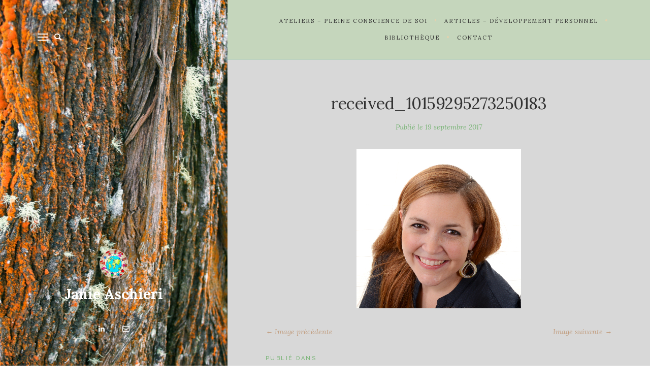

--- FILE ---
content_type: text/html; charset=UTF-8
request_url: https://www.janie-aschieri.fr/laura-caldironi/received_10159295273250183/
body_size: 10876
content:
<!DOCTYPE html>

<html lang="fr-FR">

<head>
	<meta charset="UTF-8">
	<meta name="viewport" content="width=device-width">
	<link rel="profile" href="http://gmpg.org/xfn/11">
	<link rel="pingback" href="https://www.janie-aschieri.fr/xmlrpc.php">
	<meta name='robots' content='index, follow, max-image-preview:large, max-snippet:-1, max-video-preview:-1' />

	<!-- This site is optimized with the Yoast SEO plugin v26.8 - https://yoast.com/product/yoast-seo-wordpress/ -->
	<title>received_10159295273250183 &#8211; Janie Aschieri</title>
	<link rel="canonical" href="https://www.janie-aschieri.fr/laura-caldironi/received_10159295273250183/" />
	<meta property="og:locale" content="fr_FR" />
	<meta property="og:type" content="article" />
	<meta property="og:title" content="received_10159295273250183 &#8211; Janie Aschieri" />
	<meta property="og:url" content="https://www.janie-aschieri.fr/laura-caldironi/received_10159295273250183/" />
	<meta property="og:site_name" content="Janie Aschieri" />
	<meta property="article:publisher" content="https://www.facebook.com/JanieAschieriPsychologueMontpellier/?ref=bookmarks" />
	<meta property="og:image" content="https://www.janie-aschieri.fr/laura-caldironi/received_10159295273250183" />
	<meta property="og:image:width" content="324" />
	<meta property="og:image:height" content="314" />
	<meta property="og:image:type" content="image/png" />
	<meta name="twitter:card" content="summary_large_image" />
	<script type="application/ld+json" class="yoast-schema-graph">{"@context":"https://schema.org","@graph":[{"@type":"WebPage","@id":"https://www.janie-aschieri.fr/laura-caldironi/received_10159295273250183/","url":"https://www.janie-aschieri.fr/laura-caldironi/received_10159295273250183/","name":"received_10159295273250183 &#8211; Janie Aschieri","isPartOf":{"@id":"https://www.janie-aschieri.fr/#website"},"primaryImageOfPage":{"@id":"https://www.janie-aschieri.fr/laura-caldironi/received_10159295273250183/#primaryimage"},"image":{"@id":"https://www.janie-aschieri.fr/laura-caldironi/received_10159295273250183/#primaryimage"},"thumbnailUrl":"https://www.janie-aschieri.fr/wp-content/uploads/2017/09/received_10159295273250183.png","datePublished":"2017-09-19T07:18:07+00:00","breadcrumb":{"@id":"https://www.janie-aschieri.fr/laura-caldironi/received_10159295273250183/#breadcrumb"},"inLanguage":"fr-FR","potentialAction":[{"@type":"ReadAction","target":["https://www.janie-aschieri.fr/laura-caldironi/received_10159295273250183/"]}]},{"@type":"ImageObject","inLanguage":"fr-FR","@id":"https://www.janie-aschieri.fr/laura-caldironi/received_10159295273250183/#primaryimage","url":"https://www.janie-aschieri.fr/wp-content/uploads/2017/09/received_10159295273250183.png","contentUrl":"https://www.janie-aschieri.fr/wp-content/uploads/2017/09/received_10159295273250183.png","width":324,"height":314},{"@type":"BreadcrumbList","@id":"https://www.janie-aschieri.fr/laura-caldironi/received_10159295273250183/#breadcrumb","itemListElement":[{"@type":"ListItem","position":1,"name":"Accueil","item":"https://www.janie-aschieri.fr/"},{"@type":"ListItem","position":2,"name":"Accompagnement à la grossesse et à la parentalité avec Laura Caldironi, sophrologue","item":"https://www.janie-aschieri.fr/laura-caldironi/"},{"@type":"ListItem","position":3,"name":"received_10159295273250183"}]},{"@type":"WebSite","@id":"https://www.janie-aschieri.fr/#website","url":"https://www.janie-aschieri.fr/","name":"Janie Aschieri","description":"Psychologue à distance","publisher":{"@id":"https://www.janie-aschieri.fr/#/schema/person/f9e947113e4ce6bd2fe79a415469c64c"},"potentialAction":[{"@type":"SearchAction","target":{"@type":"EntryPoint","urlTemplate":"https://www.janie-aschieri.fr/?s={search_term_string}"},"query-input":{"@type":"PropertyValueSpecification","valueRequired":true,"valueName":"search_term_string"}}],"inLanguage":"fr-FR"},{"@type":["Person","Organization"],"@id":"https://www.janie-aschieri.fr/#/schema/person/f9e947113e4ce6bd2fe79a415469c64c","name":"Janie Aschieri","image":{"@type":"ImageObject","inLanguage":"fr-FR","@id":"https://www.janie-aschieri.fr/#/schema/person/image/","url":"https://www.janie-aschieri.fr/wp-content/uploads/2018/08/cropped-psy-francophone-1.jpg","contentUrl":"https://www.janie-aschieri.fr/wp-content/uploads/2018/08/cropped-psy-francophone-1.jpg","width":1125,"height":1125,"caption":"Janie Aschieri"},"logo":{"@id":"https://www.janie-aschieri.fr/#/schema/person/image/"},"sameAs":["https://www.facebook.com/JanieAschieriPsychologueMontpellier/?ref=bookmarks","admin4094"]}]}</script>
	<!-- / Yoast SEO plugin. -->


<link rel='dns-prefetch' href='//fonts.googleapis.com' />
<link rel="alternate" type="application/rss+xml" title="Janie Aschieri &raquo; Flux" href="https://www.janie-aschieri.fr/feed/" />
<link rel="alternate" type="application/rss+xml" title="Janie Aschieri &raquo; Flux des commentaires" href="https://www.janie-aschieri.fr/comments/feed/" />
<link rel="alternate" type="text/calendar" title="Janie Aschieri &raquo; Flux iCal" href="https://www.janie-aschieri.fr/events/?ical=1" />
<link rel="alternate" type="application/rss+xml" title="Janie Aschieri &raquo; received_10159295273250183 Flux des commentaires" href="https://www.janie-aschieri.fr/laura-caldironi/received_10159295273250183/feed/" />
<link rel="alternate" title="oEmbed (JSON)" type="application/json+oembed" href="https://www.janie-aschieri.fr/wp-json/oembed/1.0/embed?url=https%3A%2F%2Fwww.janie-aschieri.fr%2Flaura-caldironi%2Freceived_10159295273250183%2F" />
<link rel="alternate" title="oEmbed (XML)" type="text/xml+oembed" href="https://www.janie-aschieri.fr/wp-json/oembed/1.0/embed?url=https%3A%2F%2Fwww.janie-aschieri.fr%2Flaura-caldironi%2Freceived_10159295273250183%2F&#038;format=xml" />
<style id='wp-img-auto-sizes-contain-inline-css' type='text/css'>
img:is([sizes=auto i],[sizes^="auto," i]){contain-intrinsic-size:3000px 1500px}
/*# sourceURL=wp-img-auto-sizes-contain-inline-css */
</style>
<link rel='stylesheet' id='bamboo-columns-css' href='https://www.janie-aschieri.fr/wp-content/plugins/bamboo-columns/bamboo-columns.css' type='text/css' media='all' />
<style id='wp-emoji-styles-inline-css' type='text/css'>

	img.wp-smiley, img.emoji {
		display: inline !important;
		border: none !important;
		box-shadow: none !important;
		height: 1em !important;
		width: 1em !important;
		margin: 0 0.07em !important;
		vertical-align: -0.1em !important;
		background: none !important;
		padding: 0 !important;
	}
/*# sourceURL=wp-emoji-styles-inline-css */
</style>
<link rel='stylesheet' id='wp-block-library-css' href='https://www.janie-aschieri.fr/wp-includes/css/dist/block-library/style.min.css?ver=6.9' type='text/css' media='all' />
<style id='global-styles-inline-css' type='text/css'>
:root{--wp--preset--aspect-ratio--square: 1;--wp--preset--aspect-ratio--4-3: 4/3;--wp--preset--aspect-ratio--3-4: 3/4;--wp--preset--aspect-ratio--3-2: 3/2;--wp--preset--aspect-ratio--2-3: 2/3;--wp--preset--aspect-ratio--16-9: 16/9;--wp--preset--aspect-ratio--9-16: 9/16;--wp--preset--color--black: #000000;--wp--preset--color--cyan-bluish-gray: #abb8c3;--wp--preset--color--white: #ffffff;--wp--preset--color--pale-pink: #f78da7;--wp--preset--color--vivid-red: #cf2e2e;--wp--preset--color--luminous-vivid-orange: #ff6900;--wp--preset--color--luminous-vivid-amber: #fcb900;--wp--preset--color--light-green-cyan: #7bdcb5;--wp--preset--color--vivid-green-cyan: #00d084;--wp--preset--color--pale-cyan-blue: #8ed1fc;--wp--preset--color--vivid-cyan-blue: #0693e3;--wp--preset--color--vivid-purple: #9b51e0;--wp--preset--gradient--vivid-cyan-blue-to-vivid-purple: linear-gradient(135deg,rgb(6,147,227) 0%,rgb(155,81,224) 100%);--wp--preset--gradient--light-green-cyan-to-vivid-green-cyan: linear-gradient(135deg,rgb(122,220,180) 0%,rgb(0,208,130) 100%);--wp--preset--gradient--luminous-vivid-amber-to-luminous-vivid-orange: linear-gradient(135deg,rgb(252,185,0) 0%,rgb(255,105,0) 100%);--wp--preset--gradient--luminous-vivid-orange-to-vivid-red: linear-gradient(135deg,rgb(255,105,0) 0%,rgb(207,46,46) 100%);--wp--preset--gradient--very-light-gray-to-cyan-bluish-gray: linear-gradient(135deg,rgb(238,238,238) 0%,rgb(169,184,195) 100%);--wp--preset--gradient--cool-to-warm-spectrum: linear-gradient(135deg,rgb(74,234,220) 0%,rgb(151,120,209) 20%,rgb(207,42,186) 40%,rgb(238,44,130) 60%,rgb(251,105,98) 80%,rgb(254,248,76) 100%);--wp--preset--gradient--blush-light-purple: linear-gradient(135deg,rgb(255,206,236) 0%,rgb(152,150,240) 100%);--wp--preset--gradient--blush-bordeaux: linear-gradient(135deg,rgb(254,205,165) 0%,rgb(254,45,45) 50%,rgb(107,0,62) 100%);--wp--preset--gradient--luminous-dusk: linear-gradient(135deg,rgb(255,203,112) 0%,rgb(199,81,192) 50%,rgb(65,88,208) 100%);--wp--preset--gradient--pale-ocean: linear-gradient(135deg,rgb(255,245,203) 0%,rgb(182,227,212) 50%,rgb(51,167,181) 100%);--wp--preset--gradient--electric-grass: linear-gradient(135deg,rgb(202,248,128) 0%,rgb(113,206,126) 100%);--wp--preset--gradient--midnight: linear-gradient(135deg,rgb(2,3,129) 0%,rgb(40,116,252) 100%);--wp--preset--font-size--small: 13px;--wp--preset--font-size--medium: 20px;--wp--preset--font-size--large: 36px;--wp--preset--font-size--x-large: 42px;--wp--preset--spacing--20: 0.44rem;--wp--preset--spacing--30: 0.67rem;--wp--preset--spacing--40: 1rem;--wp--preset--spacing--50: 1.5rem;--wp--preset--spacing--60: 2.25rem;--wp--preset--spacing--70: 3.38rem;--wp--preset--spacing--80: 5.06rem;--wp--preset--shadow--natural: 6px 6px 9px rgba(0, 0, 0, 0.2);--wp--preset--shadow--deep: 12px 12px 50px rgba(0, 0, 0, 0.4);--wp--preset--shadow--sharp: 6px 6px 0px rgba(0, 0, 0, 0.2);--wp--preset--shadow--outlined: 6px 6px 0px -3px rgb(255, 255, 255), 6px 6px rgb(0, 0, 0);--wp--preset--shadow--crisp: 6px 6px 0px rgb(0, 0, 0);}:where(.is-layout-flex){gap: 0.5em;}:where(.is-layout-grid){gap: 0.5em;}body .is-layout-flex{display: flex;}.is-layout-flex{flex-wrap: wrap;align-items: center;}.is-layout-flex > :is(*, div){margin: 0;}body .is-layout-grid{display: grid;}.is-layout-grid > :is(*, div){margin: 0;}:where(.wp-block-columns.is-layout-flex){gap: 2em;}:where(.wp-block-columns.is-layout-grid){gap: 2em;}:where(.wp-block-post-template.is-layout-flex){gap: 1.25em;}:where(.wp-block-post-template.is-layout-grid){gap: 1.25em;}.has-black-color{color: var(--wp--preset--color--black) !important;}.has-cyan-bluish-gray-color{color: var(--wp--preset--color--cyan-bluish-gray) !important;}.has-white-color{color: var(--wp--preset--color--white) !important;}.has-pale-pink-color{color: var(--wp--preset--color--pale-pink) !important;}.has-vivid-red-color{color: var(--wp--preset--color--vivid-red) !important;}.has-luminous-vivid-orange-color{color: var(--wp--preset--color--luminous-vivid-orange) !important;}.has-luminous-vivid-amber-color{color: var(--wp--preset--color--luminous-vivid-amber) !important;}.has-light-green-cyan-color{color: var(--wp--preset--color--light-green-cyan) !important;}.has-vivid-green-cyan-color{color: var(--wp--preset--color--vivid-green-cyan) !important;}.has-pale-cyan-blue-color{color: var(--wp--preset--color--pale-cyan-blue) !important;}.has-vivid-cyan-blue-color{color: var(--wp--preset--color--vivid-cyan-blue) !important;}.has-vivid-purple-color{color: var(--wp--preset--color--vivid-purple) !important;}.has-black-background-color{background-color: var(--wp--preset--color--black) !important;}.has-cyan-bluish-gray-background-color{background-color: var(--wp--preset--color--cyan-bluish-gray) !important;}.has-white-background-color{background-color: var(--wp--preset--color--white) !important;}.has-pale-pink-background-color{background-color: var(--wp--preset--color--pale-pink) !important;}.has-vivid-red-background-color{background-color: var(--wp--preset--color--vivid-red) !important;}.has-luminous-vivid-orange-background-color{background-color: var(--wp--preset--color--luminous-vivid-orange) !important;}.has-luminous-vivid-amber-background-color{background-color: var(--wp--preset--color--luminous-vivid-amber) !important;}.has-light-green-cyan-background-color{background-color: var(--wp--preset--color--light-green-cyan) !important;}.has-vivid-green-cyan-background-color{background-color: var(--wp--preset--color--vivid-green-cyan) !important;}.has-pale-cyan-blue-background-color{background-color: var(--wp--preset--color--pale-cyan-blue) !important;}.has-vivid-cyan-blue-background-color{background-color: var(--wp--preset--color--vivid-cyan-blue) !important;}.has-vivid-purple-background-color{background-color: var(--wp--preset--color--vivid-purple) !important;}.has-black-border-color{border-color: var(--wp--preset--color--black) !important;}.has-cyan-bluish-gray-border-color{border-color: var(--wp--preset--color--cyan-bluish-gray) !important;}.has-white-border-color{border-color: var(--wp--preset--color--white) !important;}.has-pale-pink-border-color{border-color: var(--wp--preset--color--pale-pink) !important;}.has-vivid-red-border-color{border-color: var(--wp--preset--color--vivid-red) !important;}.has-luminous-vivid-orange-border-color{border-color: var(--wp--preset--color--luminous-vivid-orange) !important;}.has-luminous-vivid-amber-border-color{border-color: var(--wp--preset--color--luminous-vivid-amber) !important;}.has-light-green-cyan-border-color{border-color: var(--wp--preset--color--light-green-cyan) !important;}.has-vivid-green-cyan-border-color{border-color: var(--wp--preset--color--vivid-green-cyan) !important;}.has-pale-cyan-blue-border-color{border-color: var(--wp--preset--color--pale-cyan-blue) !important;}.has-vivid-cyan-blue-border-color{border-color: var(--wp--preset--color--vivid-cyan-blue) !important;}.has-vivid-purple-border-color{border-color: var(--wp--preset--color--vivid-purple) !important;}.has-vivid-cyan-blue-to-vivid-purple-gradient-background{background: var(--wp--preset--gradient--vivid-cyan-blue-to-vivid-purple) !important;}.has-light-green-cyan-to-vivid-green-cyan-gradient-background{background: var(--wp--preset--gradient--light-green-cyan-to-vivid-green-cyan) !important;}.has-luminous-vivid-amber-to-luminous-vivid-orange-gradient-background{background: var(--wp--preset--gradient--luminous-vivid-amber-to-luminous-vivid-orange) !important;}.has-luminous-vivid-orange-to-vivid-red-gradient-background{background: var(--wp--preset--gradient--luminous-vivid-orange-to-vivid-red) !important;}.has-very-light-gray-to-cyan-bluish-gray-gradient-background{background: var(--wp--preset--gradient--very-light-gray-to-cyan-bluish-gray) !important;}.has-cool-to-warm-spectrum-gradient-background{background: var(--wp--preset--gradient--cool-to-warm-spectrum) !important;}.has-blush-light-purple-gradient-background{background: var(--wp--preset--gradient--blush-light-purple) !important;}.has-blush-bordeaux-gradient-background{background: var(--wp--preset--gradient--blush-bordeaux) !important;}.has-luminous-dusk-gradient-background{background: var(--wp--preset--gradient--luminous-dusk) !important;}.has-pale-ocean-gradient-background{background: var(--wp--preset--gradient--pale-ocean) !important;}.has-electric-grass-gradient-background{background: var(--wp--preset--gradient--electric-grass) !important;}.has-midnight-gradient-background{background: var(--wp--preset--gradient--midnight) !important;}.has-small-font-size{font-size: var(--wp--preset--font-size--small) !important;}.has-medium-font-size{font-size: var(--wp--preset--font-size--medium) !important;}.has-large-font-size{font-size: var(--wp--preset--font-size--large) !important;}.has-x-large-font-size{font-size: var(--wp--preset--font-size--x-large) !important;}
/*# sourceURL=global-styles-inline-css */
</style>

<style id='classic-theme-styles-inline-css' type='text/css'>
/*! This file is auto-generated */
.wp-block-button__link{color:#fff;background-color:#32373c;border-radius:9999px;box-shadow:none;text-decoration:none;padding:calc(.667em + 2px) calc(1.333em + 2px);font-size:1.125em}.wp-block-file__button{background:#32373c;color:#fff;text-decoration:none}
/*# sourceURL=/wp-includes/css/classic-themes.min.css */
</style>
<link rel='stylesheet' id='contact-form-7-css' href='https://www.janie-aschieri.fr/wp-content/plugins/contact-form-7/includes/css/styles.css?ver=6.1.4' type='text/css' media='all' />
<link rel='stylesheet' id='wp-event-manager-frontend-css' href='https://www.janie-aschieri.fr/wp-content/plugins/wp-event-manager/assets/css/frontend.min.css?ver=6.9' type='text/css' media='all' />
<link rel='stylesheet' id='wp-event-manager-jquery-ui-css-css' href='https://www.janie-aschieri.fr/wp-content/plugins/wp-event-manager/assets/js/jquery-ui/jquery-ui.css?ver=6.9' type='text/css' media='all' />
<link rel='stylesheet' id='wp-event-manager-jquery-timepicker-css-css' href='https://www.janie-aschieri.fr/wp-content/plugins/wp-event-manager/assets/js/jquery-timepicker/jquery.timepicker.min.css?ver=6.9' type='text/css' media='all' />
<link rel='stylesheet' id='wp-event-manager-grid-style-css' href='https://www.janie-aschieri.fr/wp-content/plugins/wp-event-manager/assets/css/wpem-grid.min.css?ver=6.9' type='text/css' media='all' />
<link rel='stylesheet' id='wp-event-manager-font-style-css' href='https://www.janie-aschieri.fr/wp-content/plugins/wp-event-manager/assets/fonts/style.css?ver=6.9' type='text/css' media='all' />
<link rel='stylesheet' id='wild-book-fonts-css' href='//fonts.googleapis.com/css?family=Lora%3A400%2C700%2C400italic%2C700italic%7CRaleway%3A500%2C600&#038;ver=1.5.3#038;subset=latin%2Clatin-ext' type='text/css' media='all' />
<link rel='stylesheet' id='bootstrap-custom-css' href='https://www.janie-aschieri.fr/wp-content/themes/wildbook/css/bootstrap-custom.css?ver=3.3.2' type='text/css' media='all' />
<link rel='stylesheet' id='font-awesome-css' href='https://www.janie-aschieri.fr/wp-content/themes/wildbook/css/font-awesome.css?ver=4.7' type='text/css' media='all' />
<link rel='stylesheet' id='wild-book-style-css' href='https://www.janie-aschieri.fr/wp-content/themes/wildbook/style.css?ver=1.5.3' type='text/css' media='all' />
<style id='wild-book-style-inline-css' type='text/css'>

        .header-image img {
          max-width: 4em;
          height: auto;
        }
        .header-image {
          margin-bottom: 1em;
        }
        .right-side-navigation {
          background-color: #c5d6bc;
        }
        .site-content, 
        .secondary,
        blockquote:before, 
        blockquote:after {
          background-color: #d8d8d8;
        }
        .post-meta, 
        .post-date, 
        .comment-meta, 
        .entry-meta .portfolio-cats a,
        .comment-list .bypostauthor .fn:after,
        .post-navigation .nav-meta,
        .widget_archive ul, 
        .widget_categories ul, 
        .widget_recent_comments ul,
        caption,
        .wp-caption-text, 
        .entry-caption p,
        .tags-list a, 
        .tagcloud a,
        .tags-list a:hover, 
        .tagcloud a:hover {
          color: #7cb579;
        }
        .post-meta:after, 
        .comment-meta:after {
          color: rgba( 124, 181, 121, 0.75 );
        }
        .tags-list a, 
        .tagcloud a {
          border-color: rgba( 124, 181, 121, 0.2 );
        }
        .tags-list a:hover, 
        .tagcloud a:hover {
          border-color: rgba( 124, 181, 121, 0.5 );
        }
        .entry-meta a,
        .entry-content a,
        .author-info a,
        .logged-in-as a,
        .comment-content a,
        .comment-meta a,
        .widget_calendar a,
        .textwidget a,
        .comment-navigation a,
        .image-navigation a,
        .taxonomy-description a,
        .nav-link {
          color: #c19c7d;
        }
        button,
        input[type='button'],
        input[type='reset'],
        input[type='submit'],
        .pagination .page-numbers:hover,
        .pagination .page-numbers.current {
          background: #ba9566;
        }
        button,
        input[type='button'],
        input[type='reset'],
        input[type='submit'],
        .pagination .page-numbers:hover,
        .pagination .page-numbers.current {
          color: #ffffff;
        }
        .right-side-navigation,
        .hentry, 
        .comments-area, 
        .entry-related-posts, 
        .author-info, 
        .navigation, 
        .secondary, 
        .page-header, 
        .inner-box, 
        .secondary {
          border-color: #89c692;
        }
        @media (min-width: 992px) { 
          .sidebar {
            width: 35%;
          }
          .site-content,
          .secondary {
            margin-left: 35%;
          }
          .sticky-right-menu .right-side-navigation {
            left: 35%;
          }
          .rtl .site-content,
          .rtl .secondary {
            margin-right: 35%;
            margin-left: 0;
          }
          .rtl.sticky-right-menu .right-side-navigation {
            right: 35%;
            left: 0;
          }
          .sidebar-right .site-content, 
          .sidebar-right .secondary {
            margin-right: 35%;
          }
          .sidebar-right.sticky-right-menu .right-side-navigation {
            right: 35%;
          }
          .rtl.sidebar-right .site-content, 
          .rtl.sidebar-right .secondary {
            margin-left: 35%;
          }
          .rtl.sidebar-right.sticky-right-menu .right-side-navigation {
            left: 35%;
          }
        }
        .site {
          visibility:hidden;
        }
        .loaded .site {
          visibility:visible;
        }
      
        .comment-list .bypostauthor .fn:after {
          content: "Auteur";
        }
/*# sourceURL=wild-book-style-inline-css */
</style>
<link rel='stylesheet' id='wild-book-style-hr-css' href='https://www.janie-aschieri.fr/wp-content/themes/wildbook/style-hr.css?ver=1.5.3' type='text/css' media='all' />
<script type="text/javascript" src="https://www.janie-aschieri.fr/wp-includes/js/jquery/jquery.min.js?ver=3.7.1" id="jquery-core-js"></script>
<script type="text/javascript" src="https://www.janie-aschieri.fr/wp-includes/js/jquery/jquery-migrate.min.js?ver=3.4.1" id="jquery-migrate-js"></script>
<link rel="https://api.w.org/" href="https://www.janie-aschieri.fr/wp-json/" /><link rel="alternate" title="JSON" type="application/json" href="https://www.janie-aschieri.fr/wp-json/wp/v2/media/480" /><link rel="EditURI" type="application/rsd+xml" title="RSD" href="https://www.janie-aschieri.fr/xmlrpc.php?rsd" />
<meta name="generator" content="WordPress 6.9" />
<link rel='shortlink' href='https://www.janie-aschieri.fr/?p=480' />
   <script type="text/javascript">
   var _gaq = _gaq || [];
   _gaq.push(['_setAccount', 'G-FVVPKCW0K9']);
   _gaq.push(['_trackPageview']);
   (function() {
   var ga = document.createElement('script'); ga.type = 'text/javascript'; ga.async = true;
   ga.src = ('https:' == document.location.protocol ? 'https://ssl' : 'http://www') + '.google-analytics.com/ga.js';
   var s = document.getElementsByTagName('script')[0]; s.parentNode.insertBefore(ga, s);
   })();
   </script>
<meta name="et-api-version" content="v1"><meta name="et-api-origin" content="https://www.janie-aschieri.fr"><link rel="https://theeventscalendar.com/" href="https://www.janie-aschieri.fr/wp-json/tribe/tickets/v1/" /><meta name="tec-api-version" content="v1"><meta name="tec-api-origin" content="https://www.janie-aschieri.fr"><link rel="alternate" href="https://www.janie-aschieri.fr/wp-json/tribe/events/v1/" /><style type="text/css" id="custom-background-css">.sidebar { background-image: url("https:\/\/www.janie-aschieri.fr\/wp-content\/uploads\/2017\/04\/psychologue-montpellier-janie-aschieri-coach-2.jpg"); background-position: center center; background-size: auto; background-repeat: no-repeat; background-attachment: scroll; } .custom-background .sidebar:before { opacity: 0; }</style><link rel="icon" href="https://www.janie-aschieri.fr/wp-content/uploads/2018/08/cropped-psy-francophone-32x32.jpg" sizes="32x32" />
<link rel="icon" href="https://www.janie-aschieri.fr/wp-content/uploads/2018/08/cropped-psy-francophone-192x192.jpg" sizes="192x192" />
<link rel="apple-touch-icon" href="https://www.janie-aschieri.fr/wp-content/uploads/2018/08/cropped-psy-francophone-180x180.jpg" />
<meta name="msapplication-TileImage" content="https://www.janie-aschieri.fr/wp-content/uploads/2018/08/cropped-psy-francophone-270x270.jpg" />
</head>

<body class="attachment wp-singular attachment-template-default single single-attachment postid-480 attachmentid-480 attachment-png custom-background wp-theme-wildbook tribe-no-js tec-no-tickets-on-recurring tec-no-rsvp-on-recurring wildbook sticky-right-menu sidebar-layout-3 tribe-theme-wildbook">

<div class="preloader">
  <div class="spinner">
    <div class="double-bounce1"></div>
    <div class="double-bounce2"></div>
  </div>
</div>

<div id="page" class="hfeed site">

  
<div id="sidebar" class="sidebar">
  <div class="sidebar-inner">

    
        <div class="sidebar-navigations">
      <div class="sidebar-buttons">
                <button class="nav-toggle toggle-button"><i class="menu-icon"></i></button>
        
        
      <form role="search" method="get" class="search-form " action="https://www.janie-aschieri.fr/">
        <div class="search-wrap">
          <label>
            <input type="search" class="search-field" placeholder="Taper les mots-clés…" value="" name="s" title="Search for:" />
          </label>
          <button type="submit" class="search-submit"><i class="font-awesome-magnifying-glass"></i></button>
        </div>
			</form>      </div>

      <nav id="sidebar-navigation-menu" class="sidebar-navigation-menu"><div class="nav-container"><ul id="menu-accueil" class="nav-menu"><li id="menu-item-2481" class="menu-item menu-item-type-post_type menu-item-object-page menu-item-has-children menu-item-2481"><a href="https://www.janie-aschieri.fr/ateliers-pleine-conscience-de-soi/">ATELIERS – Pleine Conscience de Soi</a>
<ul class="sub-menu">
	<li id="menu-item-2532" class="menu-item menu-item-type-post_type_archive menu-item-object-tribe_events menu-item-2532"><a href="https://www.janie-aschieri.fr/events/">Évènements</a></li>
</ul>
</li>
<li id="menu-item-2494" class="menu-item menu-item-type-taxonomy menu-item-object-category menu-item-has-children menu-item-2494"><a href="https://www.janie-aschieri.fr/category/developpement-personnel/">ARTICLES &#8211; Développement personnel</a>
<ul class="sub-menu">
	<li id="menu-item-2495" class="menu-item menu-item-type-taxonomy menu-item-object-category menu-item-2495"><a href="https://www.janie-aschieri.fr/category/therapeutes-bien-etre/">Thérapeutes « bien être »</a></li>
</ul>
</li>
<li id="menu-item-2483" class="menu-item menu-item-type-post_type menu-item-object-page menu-item-2483"><a href="https://www.janie-aschieri.fr/bibliotheque/">Bibliothèque</a></li>
<li id="menu-item-2484" class="menu-item menu-item-type-post_type menu-item-object-page menu-item-2484"><a href="https://www.janie-aschieri.fr/contact-psychologue-a-distance/">Contact</a></li>
</ul></div></nav>    </div>
    
    <header id="masthead" class="site-header" role="banner">
      <div class="site-branding">
      <div class="header-image rounded"><a href="https://www.janie-aschieri.fr/" rel="home"><img src="https://www.janie-aschieri.fr/wp-content/uploads/2018/08/cropped-psy-francophone-1.jpg" height="1125" width="1125" alt="Janie Aschieri" /></a></div><p class="site-title"><a href="https://www.janie-aschieri.fr/" rel="home">Janie Aschieri</a></p><div class="tagline">
</div><ul class="social-profiles"><li><a href="https://www.linkedin.com/in/janie-aschieri-7a3904138/" class="linkedin" target="_blank" ><i class="font-awesome-linkedin"></i></a></li><li><a href="mailto:janieaschieri@gmail.com" class="email" target="_blank" ><i class="font-awesome-email"></i></a></li></ul>      </div><!-- .site-branding -->
    </header><!-- .site-header -->

  </div><!-- .sidebar-inner -->
</div><!-- .sidebar -->
  <div id="content" class="site-content">
  
  <nav id="right-side-navigation" class="right-side-navigation"><a href="#" class="right-nav-toggle" title="Menu de navigation" data-close-text="Fermer"><span>Menu de navigation</span> <i class="font-awesome-angle-down"></i></a><ul id="menu-accueil-1" class="nav-menu"><li class="menu-item menu-item-type-post_type menu-item-object-page menu-item-has-children menu-item-2481"><a href="https://www.janie-aschieri.fr/ateliers-pleine-conscience-de-soi/"><span>ATELIERS – Pleine Conscience de Soi</span></a>
<ul class="sub-menu">
	<li class="menu-item menu-item-type-post_type_archive menu-item-object-tribe_events menu-item-2532"><a href="https://www.janie-aschieri.fr/events/"><span>Évènements</span></a></li>
</ul>
</li>
<li class="menu-item menu-item-type-taxonomy menu-item-object-category menu-item-has-children menu-item-2494"><a href="https://www.janie-aschieri.fr/category/developpement-personnel/"><span>ARTICLES &#8211; Développement personnel</span></a>
<ul class="sub-menu">
	<li class="menu-item menu-item-type-taxonomy menu-item-object-category menu-item-2495"><a href="https://www.janie-aschieri.fr/category/therapeutes-bien-etre/"><span>Thérapeutes « bien être »</span></a></li>
</ul>
</li>
<li class="menu-item menu-item-type-post_type menu-item-object-page menu-item-2483"><a href="https://www.janie-aschieri.fr/bibliotheque/"><span>Bibliothèque</span></a></li>
<li class="menu-item menu-item-type-post_type menu-item-object-page menu-item-2484"><a href="https://www.janie-aschieri.fr/contact-psychologue-a-distance/"><span>Contact</span></a></li>
</ul></nav>   
	<div id="primary" class="content-area">
		<main id="main" class="site-main" role="main">

							<article id="post-480" class="post-480 attachment type-attachment status-inherit hentry">

					<header class="entry-header">
						<h1 class="entry-title">received_10159295273250183</h1>						<div class="entry-meta">
              <span class="posted-on post-meta">Publié le <time class="entry-date published updated" datetime="2017-09-19T09:18:07+02:00">19 septembre 2017</time></span>            </div>
					</header><!-- .entry-header -->

					<div class="entry-content">

						<div class="entry-attachment">
							<img width="324" height="314" src="https://www.janie-aschieri.fr/wp-content/uploads/2017/09/received_10159295273250183.png" class="attachment-large size-large" alt="" decoding="async" fetchpriority="high" srcset="https://www.janie-aschieri.fr/wp-content/uploads/2017/09/received_10159295273250183.png 324w, https://www.janie-aschieri.fr/wp-content/uploads/2017/09/received_10159295273250183-300x291.png 300w" sizes="(max-width: 324px) 100vw, 324px" />
							
						</div><!-- .entry-attachment -->

											</div><!-- .entry-content -->

					<nav id="image-navigation" class="navigation image-navigation">
						<div class="nav-links">
							<div class="nav-previous"><a href='https://www.janie-aschieri.fr/laura-caldironi/laura-caldironi-1/'>&larr; Image précédente</a></div><div class="nav-next"><a href='https://www.janie-aschieri.fr/laura-caldironi/sophrologie-laura-caldironi-2/'>Image suivante &rarr;</a></div>
						</div><!-- .nav-links -->
					</nav><!-- .image-navigation -->

          <footer class="entry-footer">
          <div class="entry-share"></div>
	<nav class="navigation post-navigation" aria-label="Publications">
		<h2 class="screen-reader-text">Navigation de l’article</h2>
		<div class="nav-links"><div class="nav-previous"><a href="https://www.janie-aschieri.fr/laura-caldironi/" rel="prev"><span class="nav-meta">Publié dans</span><span class="post-title">Accompagnement à la grossesse et à la parentalité avec Laura Caldironi, sophrologue</span></a></div></div>
	</nav>          </footer><!-- .entry-footer -->
				</article><!-- #post-## -->
			
        
<div id="comments" class="comments-area">
	<div class="inner-container">
		
			<div id="respond" class="comment-respond">
		<h3 id="reply-title" class="comment-reply-title">Laisser un commentaire</h3><p class="must-log-in">Vous devez <a href="https://www.janie-aschieri.fr/wp-login.php?redirect_to=https%3A%2F%2Fwww.janie-aschieri.fr%2Flaura-caldironi%2Freceived_10159295273250183%2F">vous connecter</a> pour publier un commentaire.</p>	</div><!-- #respond -->
		</div>
</div><!-- #comments -->

		</main><!-- .site-main -->
	</div><!-- .content-area -->

	    </div><!-- .site-content -->
	    
	    	  	<div id="secondary" class="secondary">
		    <div class="inner-container">
		      <div class="row">

		        		        <div id="widget-area-1" class="widget-area col-sm-6 " role="complementary">
		          
		<aside id="recent-posts-2" class="widget widget_recent_entries">
		<h3 class="widget-title">Articles récents</h3>
		<ul>
											<li>
					<a href="https://www.janie-aschieri.fr/emotions/">Les émotions! Et si nous en parlions ?!</a>
									</li>
											<li>
					<a href="https://www.janie-aschieri.fr/marine-falcone/">Découverte de la Sonothérapie, avec Marine Falcone</a>
									</li>
											<li>
					<a href="https://www.janie-aschieri.fr/medecine-traditionnelle-chinoise/">La Médecine Traditionnelle Chinoise, une pratique ancestrale</a>
									</li>
											<li>
					<a href="https://www.janie-aschieri.fr/globtrainer/">GlobTrainer : Temps pour soi &#038; femme active, c&rsquo;est possible!</a>
									</li>
											<li>
					<a href="https://www.janie-aschieri.fr/gaelle-giacomelli/">Quand les cartes nous éclairent, avec Gaëlle Giacomelli</a>
									</li>
					</ul>

		</aside><aside id="categories-2" class="widget widget_categories"><h3 class="widget-title">Catégories</h3>
			<ul>
					<li class="cat-item cat-item-7"><a href="https://www.janie-aschieri.fr/category/developpement-personnel/">Développement personnel</a>
</li>
	<li class="cat-item cat-item-8"><a href="https://www.janie-aschieri.fr/category/therapeutes-bien-etre/">Thérapeutes &quot;bien être&quot;</a>
</li>
			</ul>

			</aside><aside id="search-2" class="widget widget_search">
      <form role="search" method="get" class="search-form " action="https://www.janie-aschieri.fr/">
        <div class="search-wrap">
          <label>
            <input type="search" class="search-field" placeholder="Taper les mots-clés…" value="" name="s" title="Search for:" />
          </label>
          <button type="submit" class="search-submit"><i class="font-awesome-magnifying-glass"></i></button>
        </div>
			</form></aside>		        </div>
		        
		        		        <div id="widget-area-2" class="widget-area col-sm-6 " role="complementary">
		          <aside id="pages-3" class="widget widget_pages"><h3 class="widget-title">Pages</h3>
			<ul>
				<li class="page_item page-item-2234"><a href="https://www.janie-aschieri.fr/ateliers-pleine-conscience-de-soi/">ATELIERS &#8211; Pleine Conscience de Soi</a></li>
<li class="page_item page-item-689"><a href="https://www.janie-aschieri.fr/bibliotheque/">Bibliothèque</a></li>
<li class="page_item page-item-13"><a href="https://www.janie-aschieri.fr/contact-psychologue-a-distance/">Contact</a></li>
<li class="page_item page-item-40 page_item_has_children"><a href="https://www.janie-aschieri.fr/parcours-et-valeurs/">Parcours et valeurs</a>
<ul class='children'>
	<li class="page_item page-item-24"><a href="https://www.janie-aschieri.fr/">Accueil</a></li>
</ul>
</li>
<li class="page_item page-item-165"><a href="https://www.janie-aschieri.fr/pratique-de-psy/">Pratique de psy</a></li>
<li class="page_item page-item-60"><a href="https://www.janie-aschieri.fr/psychologue-a-distance/">Psychologue à distance &#038; coach</a></li>
<li class="page_item page-item-293"><a href="https://www.janie-aschieri.fr/sitemap/">Sitemap</a></li>
<li class="page_item page-item-2175"><a href="https://www.janie-aschieri.fr/temoignages/">Témoignages &#8211; Retours d&rsquo;expérience sur la Psychothérapie</a></li>
			</ul>

			</aside><aside id="wdb_widget_about_me-2" class="widget wdb-widget-about-me"><h3 class="widget-title">Réseaux Sociaux</h3><div class="portrait"><img src="https://www.janie-aschieri.fr/wp-content/uploads/2017/09/received_10159295273250183.png" alt="" /></div><ul class="social-profiles"><li><a href="https://www.linkedin.com/in/janie-aschieri-7a3904138/" class="social-profile linkedin" title="LinkedIn"><i class="font-awesome-linkedin"></i></a></li><li><a href="mailto:janieaschieri@gmail.com" class="social-profile email" title="Email"><i class="font-awesome-email"></i></a></li></ul></aside>		        </div>
		        		        
		      </div>
		    </div>
	  	</div><!-- .secondary -->
		
	</div><!-- #page -->
	<script type="speculationrules">
{"prefetch":[{"source":"document","where":{"and":[{"href_matches":"/*"},{"not":{"href_matches":["/wp-*.php","/wp-admin/*","/wp-content/uploads/*","/wp-content/*","/wp-content/plugins/*","/wp-content/themes/wildbook/*","/*\\?(.+)"]}},{"not":{"selector_matches":"a[rel~=\"nofollow\"]"}},{"not":{"selector_matches":".no-prefetch, .no-prefetch a"}}]},"eagerness":"conservative"}]}
</script>
		<script>
		( function ( body ) {
			'use strict';
			body.className = body.className.replace( /\btribe-no-js\b/, 'tribe-js' );
		} )( document.body );
		</script>
		<script> /* <![CDATA[ */var tribe_l10n_datatables = {"aria":{"sort_ascending":": activate to sort column ascending","sort_descending":": activate to sort column descending"},"length_menu":"Show _MENU_ entries","empty_table":"No data available in table","info":"Showing _START_ to _END_ of _TOTAL_ entries","info_empty":"Showing 0 to 0 of 0 entries","info_filtered":"(filtered from _MAX_ total entries)","zero_records":"No matching records found","search":"Search:","all_selected_text":"All items on this page were selected. ","select_all_link":"Select all pages","clear_selection":"Clear Selection.","pagination":{"all":"All","next":"Next","previous":"Previous"},"select":{"rows":{"0":"","_":": Selected %d rows","1":": Selected 1 row"}},"datepicker":{"dayNames":["dimanche","lundi","mardi","mercredi","jeudi","vendredi","samedi"],"dayNamesShort":["dim","lun","mar","mer","jeu","ven","sam"],"dayNamesMin":["D","L","M","M","J","V","S"],"monthNames":["janvier","f\u00e9vrier","mars","avril","mai","juin","juillet","ao\u00fbt","septembre","octobre","novembre","d\u00e9cembre"],"monthNamesShort":["janvier","f\u00e9vrier","mars","avril","mai","juin","juillet","ao\u00fbt","septembre","octobre","novembre","d\u00e9cembre"],"monthNamesMin":["Jan","F\u00e9v","Mar","Avr","Mai","Juin","Juil","Ao\u00fbt","Sep","Oct","Nov","D\u00e9c"],"nextText":"Next","prevText":"Prev","currentText":"Today","closeText":"Done","today":"Today","clear":"Clear"},"registration_prompt":"Information non-sauv\u00e9e pour un participant. Voulez-vous continuer\u00a0?"};/* ]]> */ </script><script type="text/javascript" src="https://www.janie-aschieri.fr/wp-content/plugins/event-tickets/common/build/js/user-agent.js?ver=da75d0bdea6dde3898df" id="tec-user-agent-js"></script>
<script type="text/javascript" src="https://www.janie-aschieri.fr/wp-includes/js/dist/hooks.min.js?ver=dd5603f07f9220ed27f1" id="wp-hooks-js"></script>
<script type="text/javascript" src="https://www.janie-aschieri.fr/wp-includes/js/dist/i18n.min.js?ver=c26c3dc7bed366793375" id="wp-i18n-js"></script>
<script type="text/javascript" id="wp-i18n-js-after">
/* <![CDATA[ */
wp.i18n.setLocaleData( { 'text direction\u0004ltr': [ 'ltr' ] } );
//# sourceURL=wp-i18n-js-after
/* ]]> */
</script>
<script type="text/javascript" src="https://www.janie-aschieri.fr/wp-content/plugins/contact-form-7/includes/swv/js/index.js?ver=6.1.4" id="swv-js"></script>
<script type="text/javascript" id="contact-form-7-js-translations">
/* <![CDATA[ */
( function( domain, translations ) {
	var localeData = translations.locale_data[ domain ] || translations.locale_data.messages;
	localeData[""].domain = domain;
	wp.i18n.setLocaleData( localeData, domain );
} )( "contact-form-7", {"translation-revision-date":"2025-02-06 12:02:14+0000","generator":"GlotPress\/4.0.1","domain":"messages","locale_data":{"messages":{"":{"domain":"messages","plural-forms":"nplurals=2; plural=n > 1;","lang":"fr"},"This contact form is placed in the wrong place.":["Ce formulaire de contact est plac\u00e9 dans un mauvais endroit."],"Error:":["Erreur\u00a0:"]}},"comment":{"reference":"includes\/js\/index.js"}} );
//# sourceURL=contact-form-7-js-translations
/* ]]> */
</script>
<script type="text/javascript" id="contact-form-7-js-before">
/* <![CDATA[ */
var wpcf7 = {
    "api": {
        "root": "https:\/\/www.janie-aschieri.fr\/wp-json\/",
        "namespace": "contact-form-7\/v1"
    }
};
//# sourceURL=contact-form-7-js-before
/* ]]> */
</script>
<script type="text/javascript" src="https://www.janie-aschieri.fr/wp-content/plugins/contact-form-7/includes/js/index.js?ver=6.1.4" id="contact-form-7-js"></script>
<script type="text/javascript" src="https://www.janie-aschieri.fr/wp-content/plugins/wp-event-manager/assets/js/common.min.js?ver=3.2.2" id="wp-event-manager-common-js"></script>
<script type="text/javascript" src="https://www.janie-aschieri.fr/wp-includes/js/jquery/ui/core.min.js?ver=1.13.3" id="jquery-ui-core-js"></script>
<script type="text/javascript" src="https://www.janie-aschieri.fr/wp-content/plugins/wp-event-manager/assets/js/jquery-timepicker/jquery.timepicker.min.js?ver=3.2.2" id="wp-event-manager-jquery-timepicker-js"></script>
<script type="text/javascript" src="https://www.janie-aschieri.fr/wp-content/themes/wildbook/js/jquery.waitforimages.min.js?ver=2.1.0" id="wait-for-images-js"></script>
<script type="text/javascript" src="https://www.janie-aschieri.fr/wp-content/themes/wildbook/js/jquery.fitvids.js?ver=1.1" id="fitvids-js"></script>
<script type="text/javascript" src="https://www.janie-aschieri.fr/wp-content/themes/wildbook/js/functions.js?ver=1.5.3" id="wild-book-functions-js"></script>
<script id="wp-emoji-settings" type="application/json">
{"baseUrl":"https://s.w.org/images/core/emoji/17.0.2/72x72/","ext":".png","svgUrl":"https://s.w.org/images/core/emoji/17.0.2/svg/","svgExt":".svg","source":{"concatemoji":"https://www.janie-aschieri.fr/wp-includes/js/wp-emoji-release.min.js?ver=6.9"}}
</script>
<script type="module">
/* <![CDATA[ */
/*! This file is auto-generated */
const a=JSON.parse(document.getElementById("wp-emoji-settings").textContent),o=(window._wpemojiSettings=a,"wpEmojiSettingsSupports"),s=["flag","emoji"];function i(e){try{var t={supportTests:e,timestamp:(new Date).valueOf()};sessionStorage.setItem(o,JSON.stringify(t))}catch(e){}}function c(e,t,n){e.clearRect(0,0,e.canvas.width,e.canvas.height),e.fillText(t,0,0);t=new Uint32Array(e.getImageData(0,0,e.canvas.width,e.canvas.height).data);e.clearRect(0,0,e.canvas.width,e.canvas.height),e.fillText(n,0,0);const a=new Uint32Array(e.getImageData(0,0,e.canvas.width,e.canvas.height).data);return t.every((e,t)=>e===a[t])}function p(e,t){e.clearRect(0,0,e.canvas.width,e.canvas.height),e.fillText(t,0,0);var n=e.getImageData(16,16,1,1);for(let e=0;e<n.data.length;e++)if(0!==n.data[e])return!1;return!0}function u(e,t,n,a){switch(t){case"flag":return n(e,"\ud83c\udff3\ufe0f\u200d\u26a7\ufe0f","\ud83c\udff3\ufe0f\u200b\u26a7\ufe0f")?!1:!n(e,"\ud83c\udde8\ud83c\uddf6","\ud83c\udde8\u200b\ud83c\uddf6")&&!n(e,"\ud83c\udff4\udb40\udc67\udb40\udc62\udb40\udc65\udb40\udc6e\udb40\udc67\udb40\udc7f","\ud83c\udff4\u200b\udb40\udc67\u200b\udb40\udc62\u200b\udb40\udc65\u200b\udb40\udc6e\u200b\udb40\udc67\u200b\udb40\udc7f");case"emoji":return!a(e,"\ud83e\u1fac8")}return!1}function f(e,t,n,a){let r;const o=(r="undefined"!=typeof WorkerGlobalScope&&self instanceof WorkerGlobalScope?new OffscreenCanvas(300,150):document.createElement("canvas")).getContext("2d",{willReadFrequently:!0}),s=(o.textBaseline="top",o.font="600 32px Arial",{});return e.forEach(e=>{s[e]=t(o,e,n,a)}),s}function r(e){var t=document.createElement("script");t.src=e,t.defer=!0,document.head.appendChild(t)}a.supports={everything:!0,everythingExceptFlag:!0},new Promise(t=>{let n=function(){try{var e=JSON.parse(sessionStorage.getItem(o));if("object"==typeof e&&"number"==typeof e.timestamp&&(new Date).valueOf()<e.timestamp+604800&&"object"==typeof e.supportTests)return e.supportTests}catch(e){}return null}();if(!n){if("undefined"!=typeof Worker&&"undefined"!=typeof OffscreenCanvas&&"undefined"!=typeof URL&&URL.createObjectURL&&"undefined"!=typeof Blob)try{var e="postMessage("+f.toString()+"("+[JSON.stringify(s),u.toString(),c.toString(),p.toString()].join(",")+"));",a=new Blob([e],{type:"text/javascript"});const r=new Worker(URL.createObjectURL(a),{name:"wpTestEmojiSupports"});return void(r.onmessage=e=>{i(n=e.data),r.terminate(),t(n)})}catch(e){}i(n=f(s,u,c,p))}t(n)}).then(e=>{for(const n in e)a.supports[n]=e[n],a.supports.everything=a.supports.everything&&a.supports[n],"flag"!==n&&(a.supports.everythingExceptFlag=a.supports.everythingExceptFlag&&a.supports[n]);var t;a.supports.everythingExceptFlag=a.supports.everythingExceptFlag&&!a.supports.flag,a.supports.everything||((t=a.source||{}).concatemoji?r(t.concatemoji):t.wpemoji&&t.twemoji&&(r(t.twemoji),r(t.wpemoji)))});
//# sourceURL=https://www.janie-aschieri.fr/wp-includes/js/wp-emoji-loader.min.js
/* ]]> */
</script>
</body>
</html>